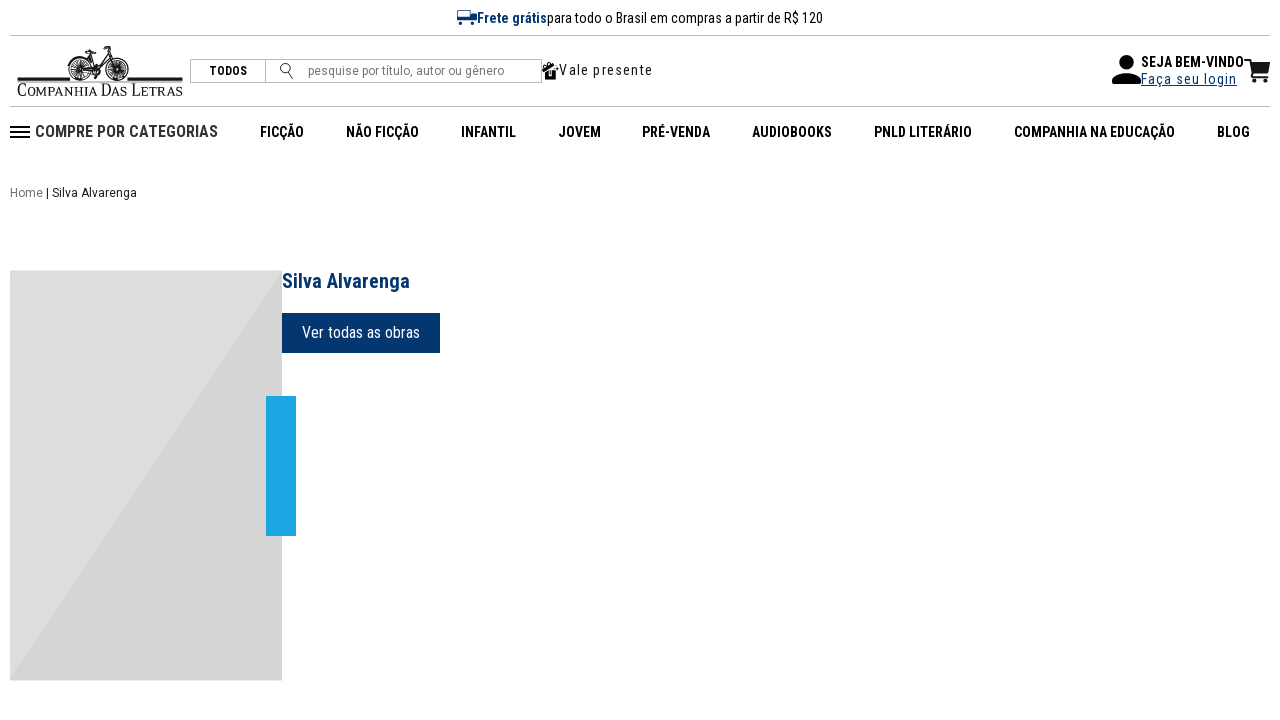

--- FILE ---
content_type: text/html; charset=ISO-8859-1
request_url: https://www.companhiadasletras.com.br/colaborador/00010/checkCookie
body_size: 1352
content:

<nav aria-label="breadcrumb" class="breadcrumb-wrapper" style="margin-top: 20px; margin-bottom: 70px;">
  <div class="section__breadcrumb">
            <a href="/">Home</a>
         |             Silva Alvarenga          </div>
</nav>

<div class="autor">
  <div class="autor__content autor__wrapper">
    <section class="autor__descricao">
      <div class="autor__descricao__wrapper">
        <div class="autor__descricao__wrapper__img">
          <img src="/images/autores/blank_gg.jpg">
        </div>
        <div class="autor__descricao__wrapper__info">
          <h1 class="autor__descricao__wrapper__info__nome">Silva Alvarenga</h1>
          <p class="autor__descricao__wrapper__info__descricao">
                      </p>
          <form action="/Busca">
            <input type="hidden" name="autor" value="00010">
            <button class="autor__descricao__wrapper__info__btn">Ver todas as obras</button>
          </form>
        </div> 
      </div> 
    </section>
    <section class="autor__generos">
      <h2 class="autor__generos__titulo" style="text-transform: uppercase;">GÊNEROS ABORDADOS PELO Autor</h2>
      <ul>
                  <li class="romance">FICÇÃO</li>
                  <li class="conto">LITERATURA INFANTIL</li>
                  <li class="poesia">HISTÓRIAS EM QUADRINHOS & GRAPHIC NOVELS</li>
                  <li class="cronica">BIOGRAFIA & AUTOBIOGRAFIA</li>
              </ul>
    </section>
 </div>

</div>




--- FILE ---
content_type: text/html;charset=utf-8
request_url: https://pageview-notify.rdstation.com.br/send
body_size: -76
content:
bc5bed13-84d5-4fb1-9815-92cb48a052d3

--- FILE ---
content_type: image/svg+xml
request_url: https://www.companhiadasletras.com.br/resources/img/ic_elo.svg
body_size: 1266
content:
<svg xmlns="http://www.w3.org/2000/svg" viewBox="0 0 42 26">
  <g data-name="Grupo 5160">
    <g data-name="Grupo 5156">
      <path data-name="Retângulo 69" d="M0 0h42v26H0z"/>
    </g>
    <path data-name="Caminho 224" d="M10.026 9.418a3.585 3.585 0 0 1 1.151-.186 3.637 3.637 0 0 1 3.564 2.912l2.493-.509a6.18 6.18 0 0 0-8.014-4.63Z" fill="#fff100"/>
    <path data-name="Caminho 225" d="m7.082 17.501 1.687-1.909a3.64 3.64 0 0 1 0-5.447l-1.687-1.9a6.185 6.185 0 0 0 0 9.26Z" fill="#00a3df"/>
    <path data-name="Caminho 226" d="M14.74 13.597a3.648 3.648 0 0 1-4.72 2.721l-.806 2.413a6.187 6.187 0 0 0 8.019-4.625Z" fill="#ee4023"/>
    <path data-name="Caminho 227" d="M25.539 15.305a2.206 2.206 0 0 1-1.586.636 2.157 2.157 0 0 1-1.146-.345l-.827 1.315a3.779 3.779 0 0 0 4.646-.493Zm-1.5-5.362a3.93 3.93 0 0 0-2.873 1.264 3.565 3.565 0 0 0-.956 2.449 3.749 3.749 0 0 0 .61 2.116l6.831-2.922a3.777 3.777 0 0 0-3.607-2.903m-2.265 4.01a2.156 2.156 0 0 1-.016-.265 2.221 2.221 0 0 1 2.254-2.185 2.2 2.2 0 0 1 1.66.79Zm8.024-5.707v7.282l1.262.525-.6 1.437-1.252-.52a1.4 1.4 0 0 1-.615-.52 1.628 1.628 0 0 1-.244-.9v-7.3Zm4.556 3.368a2.23 2.23 0 0 1 2.88 1.665l1.522-.313a3.772 3.772 0 0 0-3.7-3.018 3.827 3.827 0 0 0-1.193.191Zm-1.8 4.927 1.029-1.161a2.222 2.222 0 0 1 0-3.325l-1.029-1.161a3.769 3.769 0 0 0 0 5.648Zm4.678-2.376a2.214 2.214 0 0 1-2.88 1.66l-.486 1.47a3.771 3.771 0 0 0 4.9-2.822Z" fill="#fff"/>
  </g>
</svg>


--- FILE ---
content_type: image/svg+xml
request_url: https://www.companhiadasletras.com.br/resources/img/ic_frete.svg
body_size: 911
content:
<svg xmlns="http://www.w3.org/2000/svg" xmlns:xlink="http://www.w3.org/1999/xlink" width="28.28" height="20.621" viewBox="0 0 28.28 20.621">
  <defs>
    <clipPath id="clip-path">
      <rect id="Retângulo_4949" data-name="Retângulo 4949" width="28.28" height="20.621" fill="#043770"/>
    </clipPath>
  </defs>
  <g id="Grupo_4715" data-name="Grupo 4715" clip-path="url(#clip-path)">
    <path id="Caminho_14672" data-name="Caminho 14672" d="M28.28,11.619V7.235a2.521,2.521,0,0,0-2.522-2.522H21.375a2.521,2.521,0,0,0-2.522,2.522V0H2.522A2.521,2.521,0,0,0,0,2.522V14.14H25.759a2.521,2.521,0,0,0,2.522-2.522M1.178,9.427V2.522A1.346,1.346,0,0,1,2.522,1.178H17.675V9.427Z" fill="#043770"/>
    <path id="Caminho_14673" data-name="Caminho 14673" d="M5.713,9.107a2.357,2.357,0,1,0-2.357,2.357A2.358,2.358,0,0,0,5.713,9.107" transform="translate(1.357 9.158)" fill="#043770"/>
    <path id="Caminho_14674" data-name="Caminho 14674" d="M10.357,6.75a2.357,2.357,0,1,0,2.357,2.357A2.358,2.358,0,0,0,10.357,6.75" transform="translate(10.854 9.158)" fill="#043770"/>
  </g>
</svg>
